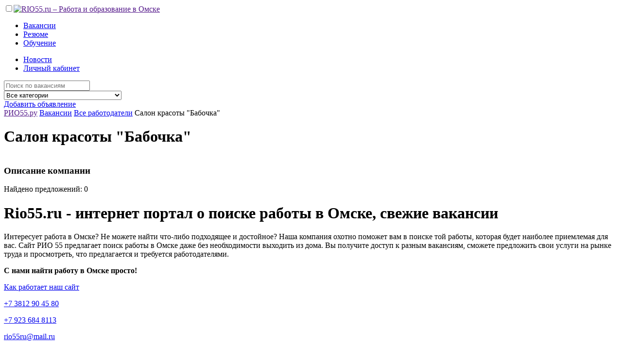

--- FILE ---
content_type: text/html
request_url: http://rio55.ru/vacancy/top/256/
body_size: 3545
content:
<!doctype html><html lang="ru"><head><meta name="viewport" content="width=device-width, initial-scale=1, user-scalable=no" /><meta http-equiv="X-UA-Compatible" content="IE=Edge" /><meta http-equiv="Content-Type" content="text/html; charset=UTF-8" /><base href="http://rio55.ru/" /><link href="http://rio55.ru/favicon.ico" type="image/x-icon" rel="shortcut icon" /><link href="lib/ow/ow.css" type="text/css" rel="stylesheet" /><link href="lib/fancy/jquery.fancybox.css" type="text/css" rel="stylesheet" /><link href="lib/pack.css" type="text/css" rel="stylesheet" /><link rel="canonical" href="http://rio55.ru/vacancy/top/256/"/><script type="text/javascript" src="lib/jquery-1.8.3.js"></script><script type="text/javascript" src="lib/fancy/jquery.fancybox.pack.js"></script><script type="text/javascript" src="lib/ow/ow.js"></script><script type="text/javascript" src="lib/pack.js"></script><title>Вакансии</title><meta name="keywords" content="" /><meta name="description" content="" /><meta name="robots" content="index, follow" /><link href="components/vacancy/vacancy.css" type="text/css" rel="stylesheet" /><script type="text/javascript" src="components/vacancy/vacancy.js"></script><link href="components/vacancy/vacancy.css" type="text/css" rel="stylesheet" /><script type="text/javascript" src="components/vacancy/vacancy.js"></script><link href="https://fonts.googleapis.com/css?family=Roboto:400,400i,900,900i&amp;subset=cyrillic,cyrillic-ext" rel="stylesheet"><link rel="stylesheet" type="text/css" href="design/ms/css/css.css?v.5"/><link rel="stylesheet" href="lib/owl/assets/owl.carousel.min.css" /><script type="text/javascript" src="lib/jquery.cookie.js"></script><script src="lib/owl/owl.carousel.min.js"></script><script type="text/javascript" src="administrator/components/banners/hitsadv.js"></script><script type="text/javascript" src="design/ms/js/template.js"></script><script type="text/javascript" src="//vk.com/js/api/openapi.js?117"></script></head><body><div id="layout"><div class="header__block"><div class="floor"><div class="over"><input id="mobilemenu" type="checkbox" name="" value=""><label for="mobilemenu" class="burger__label"><span class="burger"><span class="l-1 slow"></span><span class="l-2 slow"></span><span class="l-3 slow"></span></span></label><a class="logotip" href=""><img src="design/ms/images/logotip.png" alt="RIO55.ru – Работа и образование в Омске" /></a><div class="menuses slow"><div class="navi left"><ul class="no_list"><li><a href="vacancy/">Вакансии</a></li><li><a href="resume/">Резюме</a></li><li><a href="edu/">Обучение</a></li></ul></div><div class="navi right"><ul class="no_list"><li><a href="blog/novosti_truda/">Новости</a></li><li><a href="login/">Личный кабинет</a></li></ul></div></div></div></div></div><div class="floor"><!-- Баннер #1 --> <div class="banner" id="hitsadv-1"></div> <script type="text/javascript"> getHitsAdv(1); </script> <!-- /Баннер #1 --></div><div class="searchfloor__block"><div class="floor"><div class="t over"><div class="r"><div class="c left"><form action="vacancy/" name="search__form" method="GET"><div class="bigseach"><div class="cell"><input type="text" name="s" class="input" value="" placeholder="Поиск по вакансиям" /></div><div class="cell select-cell"><select class="input animate" name="cat_id"><option value="0" selected>Все категории</option><option value="42" >Административная работа </option><option value="43" >Автомобильный бизнес</option><option value="3" >Бухгалтерия, финансы</option><option value="4" >Банки, инвестиции</option><option value="5" >Высший менеджмент, руководители</option><option value="6" >Государственные службы, НКО</option><option value="7" >Дизайн, искусство, развлечения</option><option value="8" >ИТ и Интернет</option><option value="9" >Консультирование</option><option value="10" >Маркетинг, реклама, PR</option><option value="11" >Медицина и фармация</option><option value="12" >Образование, наука, языки</option><option value="17" >Охрана, безопасность</option><option value="18" >Персонал для дома</option><option value="19" >Персонал офиса</option><option value="20" >Полиграфия, издательства, СМИ</option><option value="21" >Продажи, торговля оптовая</option><option value="22" >Промышленность</option><option value="23" >Производство, сырьё</option><option value="24" >Работа вахтовым методом</option><option value="25" >Работа для молодёжи</option><option value="26" >Рабочий персонал</option><option value="27" >Работа у частных лиц</option><option value="28" >Рестораны, кафе, общепит</option><option value="29" >Сельское хозяйство</option><option value="30" >Спорт, красота, здоровье</option><option value="31" >Страхование</option><option value="32" >Строительство, недвижимость</option><option value="33" >Торговля розничная</option><option value="34" >Транспорт, логистика</option><option value="35" >Туризм, гостиничное дело</option><option value="36" >Фитнес, салоны красоты</option><option value="37" >Юриспруденция</option><option value="38" >Прочее</option><option value="39" >Временная работа</option><option value="40" >Стажировки</option><option value="41" >Без опыта, студенты</option></select></div><span class="submit"><em class="fa fa-search"></em></span></div></form></div><div class="c right"><a class="btn btn-blue btn-block" href="login/">Добавить объявление</a></div></div></div></div></div><div class="floor-padding-top floor-padding-bottom"><div class="floor"><div class="content-2-blocks"><div class="t"><div class="r"><div class="c left"><div class="breadcrumbs__block"><span class="step"><a href="">РИО55.ру</a> </span><span class="step"><a href="vacancy/">Вакансии</a> </span><span class="step"><a href="vacancy/top/">Все работодатели</a> </span><span class="step"><span>Салон красоты "Бабочка"</span></span></div><div class="controller-floor">		<div class="vacancy-item clear">
			<div class="company-block clear">
								<h1>Салон красоты "Бабочка"</h1>
							</div>
			<table class="setka">
											</table>
			<div class="full-desc">
				<h3>Описание компании</h3>
				<div></div>
			</div>
		</div></div><div class="controller-floor"><p class="fined-count">Найдено предложений: 0</p><div class="vakasniilist__block"></div></div><div class="controller-floor"></div></div><div class="c right"><!-- Баннер #10 --> <div class="banner" id="hitsadv-10"></div> <script type="text/javascript"> getHitsAdv(10); </script> <!-- /Баннер #10 --></div></div></div></div></div></div><div class="okman__block vacancy"><div class="floor floor-padding-top floor-padding-bottom"><div class="over"><div class="content__block"><h1>Rio55.ru - интернет портал о поиске работы в Омске, свежие вакансии</h1> <p>Интересует работа в Омске? Не можете найти что-либо подходящее и достойное? Наша компания охотно поможет вам в поиске той работы, которая будет наиболее приемлемая для вас. Сайт РИО 55 предлагает поиск работы в Омске даже без необходимости выходить из дома. Вы получите доступ к разным вакансиям, сможете предложить свои услуги на рынке труда и просмотреть, что предлагается и требуется работодателями.</p> <p><strong>С нами найти работу в Омске просто!</strong></p> <p><a class="btn btn-blue" href="#">Как работает наш сайт</a></p></div></div></div></div><div class="footer__block"><div class="floor"><!-- Баннер #4 --> <div class="banner" id="hitsadv-4"></div> <script type="text/javascript"> getHitsAdv(4); </script> <!-- /Баннер #4 --></div><div class="row top"><div class="floor"><div class="colls-6"><div class="coll"><p class="phone"><a href="tel:+73812904580">+7 3812 90 45 80</a></p></div><div class="coll"><p class="mobile"><a href="tel:+79236848113">+7 923 684 8113</a></p></div><div class="coll"><p class="email"><a href="mailto:rio55ru@mail.ru">rio55ru@mail.ru</a></p></div><div class="coll"><p class="vk"><a target="_blank" href="https://vk.com/public94888462">Мы Вконтакте</a></p></div><div class="coll"><p class="insta"><a target="_blank" href="https://www.instagram.com/rio55ru/">Мы в Instagram</a></p></div></div></div></div><div class="row middle"><input id="footermenu" type="checkbox" name="" value=""><label class="footer-label" for="footermenu"><span class="title">Навигация по сайту</span><em class="fa fa-angle-down"></em></label><div class="floor mooter-menu"><div class="t"><div class="r"><div class="c left"><a href=""><img src="design/ms/images/footer_logotip.png" alt="RIO55.ru – Работа и образование в Омске" /></a></div><div class="c right"><div class="navi"><ul class="no_list"><li><a class="slow" href="">Вакансии</a><ul class="no_list"><li><a class="slow" href="">Правила размещения</a></li></ul></li><li><a class="slow" href="">Резюме</a><ul class="no_list"><li><a class="slow" href="">Правила размещения</a></li></ul></li><li><a class="slow" href="">Обучение</a><ul class="no_list"><li><a class="slow" href="">Правила размещения</a></li><li><a class="slow" href="edu/top/">Каталог учреждений</a></li></ul></li><li><a class="slow" href="">Рекламодателям</a><ul class="no_list"><li><a class="slow" href="prays_list/">Прайс-лист</a></li></ul></li><li><a class="slow" href="">Информация</a><ul class="no_list"><li><a class="slow" href="">О сайте</a></li><li><a class="slow" href="polzovatelskoe_soglashenie/">Пользовательское соглашение</a></li></ul></li></ul></div></div></div></div></div></div><div class="row bottom"><div class="floor flex"><div class="block"><p>RIO55.ru – Работа и образование в Омске.</p></div><div class="block">{COUNTERS}</div><div class="block"><p><a target="_blank" href="http://welcome-studio.ru/">Веб-студия "Welcome!"</a></p></div></div></div></div></div></body></html>
<!-- Сайт разработан Веб-студией "Welcome!" http://welcome-studio.ru/, 2015. [0.017040967941284s,165000b] -->